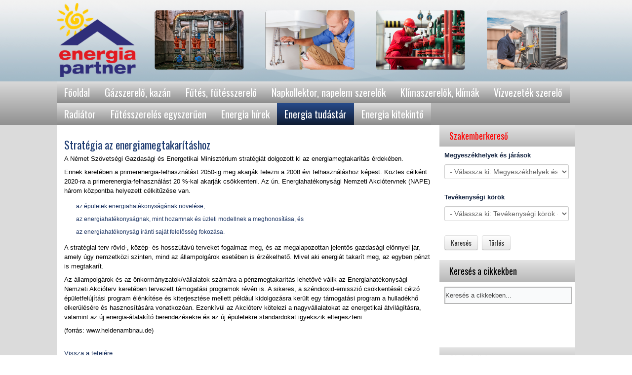

--- FILE ---
content_type: text/html; charset=utf-8
request_url: https://energiapartner.hu/energia/504-strategia-az-energiamegtakaritashoz
body_size: 13112
content:
<!DOCTYPE html>
<html prefix="og: http://ogp.me/ns#" dir="ltr" lang="hu-hu">
<head>
    <base href="https://energiapartner.hu/energia/504-strategia-az-energiamegtakaritashoz" />
	<meta http-equiv="content-type" content="text/html; charset=utf-8" />
	<meta name="keywords" content="fűtéskorszerűsítés, fűtésszerelés, napkollektor rendszer, szellőzés, kazáncsere, gázszerelés, hőszivattyús rendszerek, gázkészülék szerviz, épületgépészeti tervezés, napelem rendszer" />
	<meta name="robots" content="max-image-preview:large" />
	<meta name="author" content="Kliegl Edit" />
	<meta property="og:url" content="https://energiapartner.hu/energia/504-strategia-az-energiamegtakaritashoz" />
	<meta property="og:type" content="article" />
	<meta property="og:title" content="Stratégia az energiamegtakarításhoz" />
	<meta property="og:description" content="A Német Szövetségi Gazdasági és Energetikai Minisztérium stratégiát dolgozott ki az energiamegtakarítás érdekében. Ennek keretében a primerenergia-felhasználást 2050-ig meg akarják felezni a 2008 évi felhasználáshoz képest. Köztes célként 2020-ra a primerenergia-felhasználást 20 %-kal akarják csökke..." />
	<meta name="twitter:card" content="summary" />
	<meta name="twitter:title" content="Stratégia az energiamegtakarításhoz" />
	<meta name="twitter:description" content="A Német Szövetségi Gazdasági és Energetikai Minisztérium stratégiát dolgozott ki az energiamegtakarítás érdekében. Ennek keretében a primerenergia-felhasználást 2050-ig meg akarják felezni a 2008 évi..." />
	<meta name="description" content="A Német Szövetségi Gazdasági és Energetikai Minisztérium stratégiát dolgozott ki az energiamegtakarítás érdekében. Ennek keretében a primerenergia-fel..." />
	<meta name="generator" content="Joomla! - Open Source Content Management" />
	<title>Stratégia az energiamegtakarításhoz</title>
	<link href="https://energiapartner.hu/energia/504-strategia-az-energiamegtakaritashoz" rel="canonical" />
	<link href="/energia/504-strategia-az-energiamegtakaritashoz" rel="canonical" />
	<link href="/templates/energiapartner255/favicon.ico" rel="shortcut icon" type="image/vnd.microsoft.icon" />
	<link href="https://cdnjs.cloudflare.com/ajax/libs/magnific-popup.js/1.1.0/magnific-popup.min.css" rel="stylesheet" type="text/css" />
	<link href="https://cdnjs.cloudflare.com/ajax/libs/simple-line-icons/2.4.1/css/simple-line-icons.min.css" rel="stylesheet" type="text/css" />
	<link href="/components/com_k2/css/k2.css?v=2.11.20230505" rel="stylesheet" type="text/css" />
	<link href="/modules/mod_jak2filter/assets/css/style.css" rel="stylesheet" type="text/css" />
	<link href="/media/jui/css/chosen.css?b2e6ad8245e9e7a62e106a48c178c8a3" rel="stylesheet" type="text/css" />
	<link href="http://www.energiapartner.hu/modules/mod_je_social/css/style.css" rel="stylesheet" type="text/css" />
	<link href="/plugins/system/gdpr/assets/css/cookieconsent.min.css" rel="stylesheet" type="text/css" />
	<style type="text/css">

                        /* K2 - Magnific Popup Overrides */
                        .mfp-iframe-holder {padding:10px;}
                        .mfp-iframe-holder .mfp-content {max-width:100%;width:100%;height:100%;}
                        .mfp-iframe-scaler iframe {background:#fff;padding:10px;box-sizing:border-box;box-shadow:none;}
                    
#je_socialicons .jeSocial a{ width:24px; height:24px; margin:0; padding:0; text-indent:-9999px; display:block}
#je_socialicons .jeSocial span { display: inline-block; padding:5px; -webkit-border-radius:20px;-moz-border-radius:20px;border-radius:20px;}
#je_socialicons .jeSocial span:hover {box-shadow: 0 1px 4px rgba(0,0,0,.3); -webkit-box-shadow: 0 1px 4px rgba(0,0,0,.3); -moz-box-shadow: 0 1px 4px rgba(0,0,0,.3); -o-box-shadow: 0 1px 4px rgba(0,0,0,.3);}
div.cc-revoke, div.cc-window{font-size:16px}div.cc-settings-label{font-size:14px}div.cc-window.cc-banner{padding:1em 1.8em}div.cc-window.cc-floating{padding:2em 1.8em}
	</style>
	<script type="application/json" class="joomla-script-options new">{"csrf.token":"b8edda0499cc8eafbf35ce17a3762a02","system.paths":{"root":"","base":""}}</script>
	<script src="/media/jui/js/jquery.min.js?b2e6ad8245e9e7a62e106a48c178c8a3" type="text/javascript"></script>
	<script src="/media/jui/js/jquery-noconflict.js?b2e6ad8245e9e7a62e106a48c178c8a3" type="text/javascript"></script>
	<script src="/media/jui/js/jquery-migrate.min.js?b2e6ad8245e9e7a62e106a48c178c8a3" type="text/javascript"></script>
	<script src="https://cdnjs.cloudflare.com/ajax/libs/magnific-popup.js/1.1.0/jquery.magnific-popup.min.js" type="text/javascript"></script>
	<script src="/media/k2/assets/js/k2.frontend.js?v=2.11.20230505&sitepath=/" type="text/javascript"></script>
	<script src="/media/system/js/mootools-core.js?b2e6ad8245e9e7a62e106a48c178c8a3" type="text/javascript"></script>
	<script src="/media/system/js/core.js?b2e6ad8245e9e7a62e106a48c178c8a3" type="text/javascript"></script>
	<script src="/media/system/js/mootools-more.js?b2e6ad8245e9e7a62e106a48c178c8a3" type="text/javascript"></script>
	<script src="/modules/mod_jak2filter/assets/js/jak2filter.js?v=2" type="text/javascript"></script>
	<script src="/modules/mod_jak2filter/assets/jquery/jquery-sortable.js" type="text/javascript"></script>
	<script src="/media/system/js/multiselect.js?b2e6ad8245e9e7a62e106a48c178c8a3" type="text/javascript"></script>
	<script src="/media/jui/js/chosen.jquery.min.js?b2e6ad8245e9e7a62e106a48c178c8a3" type="text/javascript"></script>
	<script src="/plugins/system/gdpr/assets/js/cookieconsent.min.js" type="text/javascript" defer="defer"></script>
	<script src="/plugins/system/gdpr/assets/js/init.js" type="text/javascript" defer="defer"></script>
	<script type="application/x-k2-headers">
{"Last-Modified": "Tue, 17 Sep 2019 11:14:17 GMT", "ETag": "e596f8f969970434704e4e8421ae5af3"}
	</script>
	<script type="application/ld+json">

                {
                    "@context": "https://schema.org",
                    "@type": "Article",
                    "mainEntityOfPage": {
                        "@type": "WebPage",
                        "@id": "https://energiapartner.hu/energia/504-strategia-az-energiamegtakaritashoz"
                    },
                    "url": "https://energiapartner.hu/energia/504-strategia-az-energiamegtakaritashoz",
                    "headline": "Stratégia az energiamegtakarításhoz",
                    "datePublished": "2019-09-17 11:14:17",
                    "dateModified": "2019-09-17 11:14:17",
                    "author": {
                        "@type": "Person",
                        "name": "Kliegl Edit",
                        "url": "https://energiapartner.hu/energia/author/111-kliegledit"
                    },
                    "publisher": {
                        "@type": "Organization",
                        "name": "Energiapartner",
                        "url": "https://energiapartner.hu/",
                        "logo": {
                            "@type": "ImageObject",
                            "name": "Energiapartner",
                            "width": "",
                            "height": "",
                            "url": "https://energiapartner.hu/"
                        }
                    },
                    "articleSection": "https://energiapartner.hu/energia",
                    "keywords": "fűtéskorszerűsítés, fűtésszerelés, napkollektor rendszer, szellőzés, kazáncsere, gázszerelés, hőszivattyús rendszerek, gázkészülék szerviz, épületgépészeti tervezés, napelem rendszer",
                    "description": "A Német Szövetségi Gazdasági és Energetikai Minisztérium stratégiát dolgozott ki az energiamegtakarítás érdekében.",
                    "articleBody": "A Német Szövetségi Gazdasági és Energetikai Minisztérium stratégiát dolgozott ki az energiamegtakarítás érdekében. Ennek keretében a primerenergia-felhasználást 2050-ig meg akarják felezni a 2008 évi felhasználáshoz képest. Köztes célként 2020-ra a primerenergia-felhasználást 20 %-kal akarják csökkenteni. Az ún. Energiahatékonysági Nemzeti Akciótervnek (NAPE) három központba helyezett célkitűzése van. az épületek energiahatékonyságának növelése, az energiahatékonyságnak, mint hozamnak és üzleti modellnek a meghonosítása, és az energiahatékonyság iránti saját felelősség fokozása. A stratégiai terv rövid-, közép- és hosszútávú terveket fogalmaz meg, és az megalapozottan jelentős gazdasági előnnyel jár, amely úgy nemzetközi szinten, mind az állampolgárok esetében is érzékelhető. Mivel aki energiát takarít meg, az egyben pénzt is megtakarít. Az állampolgárok és az önkormányzatok/vállalatok számára a pénzmegtakarítás lehetővé válik az Energiahatékonysági Nemzeti Akcióterv keretében tervezett támogatási programok révén is. A sikeres, a széndioxid-emisszió csökkentését célzó épületfelújítási program élénkítése és kiterjesztése mellett például kidolgozásra került egy támogatási program a hulladékhő elkerülésére és hasznosítására vonatkozóan. Ezenkívül az Akcióterv kötelezi a nagyvállalatokat az energetikai átvilágításra, valamint az új energia-átalakító berendezésekre és az új épületekre standardokat igyekszik elterjeszteni. (forrás: www.heldenambnau.de)"
                }
                
	</script>
	<script type="text/javascript">

	if ($jak2depend == undefined || $jak2depend == "undefined")
		var $jak2depend = new Array();
	jQuery(document).ready(function() {
				Joomla.JMultiSelect('adminForm');
			});
	jQuery(function ($) {
		initChosen();
		$("body").on("subform-row-add", initChosen);

		function initChosen(event, container)
		{
			container = container || document;
			$(container).find("select").chosen({"disable_search_threshold":10,"search_contains":true,"allow_single_deselect":true,"placeholder_text_multiple":"\u00cdrjon be vagy v\u00e1lasszon ki n\u00e9h\u00e1ny be\u00e1ll\u00edt\u00e1st","placeholder_text_single":"Jel\u00f6lj\u00f6n be egy be\u00e1ll\u00edt\u00e1st","no_results_text":"Nincs egyez\u0151 eredm\u00e9ny"});
		}
	});
	jQuery(function($) {
			 $('.ja-k2filter-tip').each(function() {
				var title = $(this).attr('title');
				if (title) {
					var parts = title.split('::', 2);
					var mtelement = document.id(this);
					mtelement.store('tip:title', parts[0]);
					mtelement.store('tip:text', parts[1]);
				}
			});
			var JTooltips = new Tips($('.ja-k2filter-tip').get(), {"maxTitleChars": 50,"hideDelay": 1500,"className": "jak2-tooltip","fixed": true});
		});var gdprConfigurationOptions = { complianceType: 'opt-in',
																	  		  blockJoomlaSessionCookie: 1,
																		  	  blockExternalCookiesDomains: 0,
																			  allowedCookies: '',
																			  blockCookieDefine: 1,
																		  	  autoAcceptOnNextPage: 0,
																		  	  revokable: 1,
																		  	  lawByCountry: 0,
																		  	  dismissOnScroll: 0,
																		  	  dismissOnTimeout: 0,
																		  	  containerSelector: 'body',
																		  	  toolbarLayout: 'basic',
																		  	  toolbarTheme: 'block',
																		  	  revocableToolbarTheme: 'basic',
																		  	  toolbarPosition: 'bottom',
																			  revokePosition: 'revoke-top',
																			  toolbarPositionmentType: 1,
																			  popupBackground: '#000000',
																			  popupText: '#ffffff',
																			  popupLink: '#ffffff',
																			  buttonBackground: '#ffffff',
																			  buttonBorder: '#ffffff',
																			  buttonText: '#000000',
																			  highlightOpacity: '100',
																			  highlightBackground: '#333333',
																			  highlightBorder: '#ffffff',
																			  highlightText: '#ffffff',
																			  highlightDismissBackground: '#333333',
																		  	  highlightDismissBorder: '#ffffff',
																		 	  highlightDismissText: '#ffffff',
																			  hideRevokableButton: 0,
																			  headerText: 'Cookies used on the website!',
																			  messageText: '<span id=\"cookieconsent:desc\" class=\"cc-message\"><span class=\"cc-message-text\"><span style=\"font-size: 10pt;\">A weboldalon \"cookie-kat\" (sütiket) használunk, hogy biztonságos böngészés mellett a legjobb felhasználói élményt nyújthassuk látogatóinknak. A cookie beállítások igény esetén bármikor megváltoztathatók a böngésző beállításaiban.</span></span></span>',
																			  denyMessageEnabled: 0, 
																			  denyMessage: 'You have declined cookies, to ensure the best experience on this website please consent the cookie usage.',
																			  dismissText: 'Rendben!',
																			  allowText: 'Sütik engedélyezése',
																			  denyText: 'Nem fogadom el',
																			  cookiePolicyLinkText: 'Adatvédelem',
																			  cookiePolicyLink: 'http://www.energiapartner.hu/component/content/article/53-uncategorised/204-adatvedelem?Itemid=401',
																			  cookiePolicyRevocableTabText: 'Adatvédelem',
																			  privacyPolicyLinkText: 'Felhasználási feltételek',
																			  privacyPolicyLink: 'http://www.energiapartner.hu/component/content/article/53-uncategorised/205-felhasznalasi-feltetelek?Itemid=401',
																			  showLinks: 1,
																			  blankLinks: '_blank',
																			  autoOpenPrivacyPolicy: 0,
																			  openAlwaysDeclined: 1,
																			  cookieSettingsLabel: 'Cookie settings:',
															  				  cookieSettingsDesc: 'Choose which kind of cookies you want to disable by clicking on the checkboxes. Click on a category name for more informations about used cookies.',
																			  cookieCategory1Enable: 0,
																			  cookieCategory1Name: 'Necessary',
																			  cookieCategory1Locked: 0,
																			  cookieCategory2Enable: 0,
																			  cookieCategory2Name: 'Preferences',
																			  cookieCategory2Locked: 0,
																			  cookieCategory3Enable: 0,
																			  cookieCategory3Name: 'Statistics',
																			  cookieCategory3Locked: 0,
																			  cookieCategory4Enable: 0,
																			  cookieCategory4Name: 'Marketing',
																			  cookieCategory4Locked: 0,
																			  debugMode: 0
																		};var gdpr_ajax_livesite='https://energiapartner.hu/';var gdpr_enable_log_cookie_consent=1;
	</script>

    <link rel="stylesheet" href="/templates/system/css/system.css" />
    <link rel="stylesheet" href="/templates/system/css/general.css" />

    <!-- Created by Artisteer v4.0.0.58475 -->
    
    
    <meta name="viewport" content="initial-scale = 1.0, maximum-scale = 1.0, user-scalable = no, width = device-width">

    <!--[if lt IE 9]><script src="http://html5shiv.googlecode.com/svn/trunk/html5.js"></script><![endif]-->
    <link rel="stylesheet" href="/templates/energiapartner255/css/template.css" media="screen">
    <!--[if lte IE 7]><link rel="stylesheet" href="/templates/energiapartner255/css/template.ie7.css" media="screen" /><![endif]-->
    <link rel="stylesheet" href="/templates/energiapartner255/css/template.responsive.css" media="all">
<link rel="stylesheet" type="text/css" href="https://fonts.googleapis.com/css?family=Oswald&amp;subset=latin,latin-ext">

    <script>if ('undefined' != typeof jQuery) document._artxJQueryBackup = jQuery;</script>
    <script src="/templates/energiapartner255/jquery.js"></script>
    <script>jQuery.noConflict();</script>

    <script src="/templates/energiapartner255/script.js"></script>
    <script>if (document._artxJQueryBackup) jQuery = document._artxJQueryBackup;</script>
    <script src="/templates/energiapartner255/script.responsive.js"></script>
  <link rel="author" href="https://plus.google.com/115252081416270127996?rel=author" />
  <link rel="publisher" href="https://plus.google.com/115252081416270127996/" />
  

<meta name="google-site-verification" content="" />

<script type="text/javascript">
 var _gaq = _gaq || [];
 _gaq.push(['_setAccount', 'UA-80699237-1']);
 _gaq.push(['_gat._anonymizeIp']);
_gaq.push(['_trackPageview']);
					
 (function() {
  var ga = document.createElement('script'); ga.type = 'text/javascript'; ga.async = true;
  ga.src = ('https:' == document.location.protocol ? 'https://ssl' : 'http://www') + '.google-analytics.com/ga.js';
  var s = document.getElementsByTagName('script')[0]; s.parentNode.insertBefore(ga, s);
 })();
</script>

</head>
<body>

<div id="art-main">
<header class="art-header clearfix">

    <div class="art-shapes">
<h2 class="art-slogan" data-left="42.44%"></h2>

<div class="art-object405849499" data-left="0%"></div>

            </div>

                        
                    
</header>
<nav class="art-nav clearfix">
    <div class="art-nav-inner">
    
<ul class="art-hmenu"><li class="item-401"><a href="/">Főoldal</a></li><li class="item-402"><a href="/gazszerelo-kazan-2">Gázszerelő, kazán</a></li><li class="item-355"><a href="/futes-futesszerelo">Fűtés, fűtésszerelő</a></li><li class="item-356"><a href="/napkollektor-napelem-szerelok">Napkollektor, napelem szerelők</a></li><li class="item-357"><a href="/klimaszerelok-klimak">Klímaszerelők, klímák</a></li><li class="item-358"><a href="/vizvezetek-szerelo">Vízvezeték szerelő</a></li><li class="item-359"><a href="/radiator">Radiátor</a></li><li class="item-345"><a href="/futesszerelesrol-egyszeruen">Fűtésszerelés egyszerűen</a></li><li class="item-353"><a href="/energia-hirek2">Energia hírek</a></li><li class="item-347 current active"><a class=" active" href="/energia">Energia tudástár</a></li><li class="item-500"><a href="/energia-kitekinto">Energia kitekintő</a></li></ul> 
        </div>
    </nav>
<div class="art-sheet clearfix">
            
<div class="art-layout-wrapper clearfix">
                <div class="art-content-layout">
                    <div class="art-content-layout-row">
                                                <div class="art-layout-cell art-content clearfix">
<article class="art-post art-messages"><div class="art-postcontent clearfix"><div id="system-message-container">
	</div>
</div></article><article class="art-post"><div class="art-postcontent clearfix"><!-- Start K2 Item Layout -->
<span id="startOfPageId504"></span>

<div id="k2Container" class="itemView">
    <!-- Plugins: BeforeDisplay -->
    
    <!-- K2 Plugins: K2BeforeDisplay -->
    
    <div class="itemHeader">
        
                <!-- Item title -->
        <h2 class="itemTitle">
            
            Stratégia az energiamegtakarításhoz
                    </h2>
        
            </div>

    <!-- Plugins: AfterDisplayTitle -->
    
    <!-- K2 Plugins: K2AfterDisplayTitle -->
    
    
    
    <div class="itemBody">
        <!-- Plugins: BeforeDisplayContent -->
        
        <!-- K2 Plugins: K2BeforeDisplayContent -->
        
        
        
                <!-- Item introtext -->
        <div class="itemIntroText">
            <p>A Német Szövetségi Gazdasági és Energetikai Minisztérium stratégiát dolgozott ki az energiamegtakarítás érdekében.</p>
        </div>
        
                <!-- Item fulltext -->
        <div class="itemFullText">
            
<p>Ennek keretében a primerenergia-felhasználást 2050-ig meg akarják felezni a 2008 évi felhasználáshoz képest. Köztes célként 2020-ra a primerenergia-felhasználást 20 %-kal akarják csökkenteni. Az ún. Energiahatékonysági Nemzeti Akciótervnek (NAPE) három központba helyezett célkitűzése van.</p>
<ul>
<li>az épületek energiahatékonyságának növelése,</li>
<li>az energiahatékonyságnak, mint hozamnak és üzleti modellnek a meghonosítása, és</li>
<li>az energiahatékonyság iránti saját felelősség fokozása.</li>
</ul>
<p>A stratégiai terv rövid-, közép- és hosszútávú terveket fogalmaz meg, és az megalapozottan jelentős gazdasági előnnyel jár, amely úgy nemzetközi szinten, mind az állampolgárok esetében is érzékelhető. Mivel aki energiát takarít meg, az egyben pénzt is megtakarít.</p>
<p>Az állampolgárok és az önkormányzatok/vállalatok számára a pénzmegtakarítás lehetővé válik az Energiahatékonysági Nemzeti Akcióterv keretében tervezett támogatási programok révén is. A sikeres, a széndioxid-emisszió csökkentését célzó épületfelújítási program élénkítése és kiterjesztése mellett például kidolgozásra került egy támogatási program a hulladékhő elkerülésére és hasznosítására vonatkozóan. Ezenkívül az Akcióterv kötelezi a nagyvállalatokat az energetikai átvilágításra, valamint az új energia-átalakító berendezésekre és az új épületekre standardokat igyekszik elterjeszteni.&nbsp;</p>
<p>(forrás: www.heldenambnau.de)</p>        </div>
        
        
        <div class="clr"></div>

        
        
        <!-- Plugins: AfterDisplayContent -->
        
        <!-- K2 Plugins: K2AfterDisplayContent -->
        
        <div class="clr"></div>
    </div>

        <!-- Social sharing -->
    <div class="itemSocialSharing">
        
                <!-- Facebook Button -->
        <div class="itemFacebookButton">
            <div id="fb-root"></div>
            <script async defer crossorigin="anonymous" src="https://connect.facebook.net/hu_HU/sdk.js#xfbml=1&version=v3.3"></script>
            <div class="fb-like" data-href="https://energiapartner.hu/energia/504-strategia-az-energiamegtakaritashoz" data-width="160" data-layout="button_count" data-action="like" data-size="small" data-show-faces="false" data-share="true"></div>
        </div>
        
        
        <div class="clr"></div>
    </div>
    
        <div class="itemLinks">
        
        
        
        <div class="clr"></div>
    </div>
    
    
        
        
    <div class="clr"></div>

    
    
        
    <!-- Plugins: AfterDisplay -->
    
    <!-- K2 Plugins: K2AfterDisplay -->
    
    
    
        <div class="itemBackToTop">
        <a class="k2Anchor" href="/energia/504-strategia-az-energiamegtakaritashoz#startOfPageId504">
            Vissza a tetejére        </a>
    </div>
    
    <div class="clr"></div>
</div>
<!-- End K2 Item Layout -->

<!-- JoomlaWorks "K2" (v2.11.20230505) | Learn more about K2 at https://getk2.org --></div></article>


                        </div>
                        <div class="art-layout-cell art-sidebar2 clearfix">
<div class="art-block clearfix red-header"><div class="art-blockheader"><h1 class="t">Szakemberkereső</h1></div><div class="art-blockcontent"><form id="jak2filter-form-117" name="jak2filter-form-117" method="POST" action="/component/jak2filter/?Itemid=401">
	<div class="subclass">
		<div class="jak2-error onewarning" style="display:none;">Please select 1 field to search</div>
	</div>
    <input type="hidden" name="task" value="search"/>
    <input type="hidden" name="issearch" value="1"/>
    <input type="hidden" name="swr" value="0"/>
                    <input type="hidden" id="ordering" name="ordering" value="alpha"/>
                <input type="hidden" name="category_id" value="1" />    
    <ul id="jak2filter117" class="ja-k2filter vertical-layout">
        
        
        
        
        
        
                                                	<li style=" clear:both;" >
		<div class="subclass">
			
	<label class="group-label">Megyeszékhelyek és járások</label><select id="xf_8" name="xf_8" class="exfield exgroup1">
	<option value="0">- V&aacute;lassza ki: Megyesz&eacute;khelyek &eacute;s j&aacute;r&aacute;sok -</option>
	<option value="1">Abony</option>
	<option value="65">Ajkai j&aacute;r&aacute;s</option>
	<option value="66">Asz&oacute;di j&aacute;r&aacute;s</option>
	<option value="67">Bajai j&aacute;r&aacute;s</option>
	<option value="75">Baktal&oacute;r&aacute;nth&aacute;zai j&aacute;r&aacute;s</option>
	<option value="2">Balassagyarmat, Balassagyarmati j&aacute;r&aacute;s</option>
	<option value="68">Balatonalm&aacute;di j&aacute;r&aacute;s</option>
	<option value="3">Balatonf&ouml;ldv&aacute;r</option>
	<option value="69">Balatonf&uuml;redi j&aacute;r&aacute;s</option>
	<option value="70">Balmaz&uacute;jv&aacute;rosi j&aacute;r&aacute;s</option>
	<option value="4">Barcs</option>
	<option value="73">Beretty&oacute;&uacute;jfalui j&aacute;r&aacute;s</option>
	<option value="74">Bicskei j&aacute;r&aacute;s</option>
	<option value="7">Bonyh&aacute;d, Bonyh&aacute;di j&aacute;r&aacute;s</option>
	<option value="9">Budapest </option>
	<option value="8">Buda&ouml;rs</option>
	<option value="71">B&aacute;tonyterenyei j&aacute;r&aacute;s</option>
	<option value="5">B&eacute;k&eacute;s, B&eacute;k&eacute;si j&aacute;r&aacute;s</option>
	<option value="6">B&eacute;k&eacute;scsaba</option>
	<option value="72">B&eacute;lap&aacute;tfalvai j&aacute;r&aacute;s</option>
	<option value="10">Cegl&eacute;d, Cegl&eacute;di j&aacute;r&aacute;s</option>
	<option value="76">Celld&ouml;m&ouml;lki j&aacute;r&aacute;s</option>
	<option value="78">Cig&aacute;ndi j&aacute;r&aacute;s</option>
	<option value="77">Csengeri j&aacute;r&aacute;s</option>
	<option value="79">Csornai j&aacute;r&aacute;s</option>
	<option value="80">Csurg&oacute;i j&aacute;r&aacute;s</option>
	<option value="81">Dabas&ndash;Gy&aacute;li j&aacute;r&aacute;s</option>
	<option value="11">Debrecen, Debreceni j&aacute;r&aacute;s</option>
	<option value="82">Derecskei j&aacute;r&aacute;s</option>
	<option value="83">Devecseri j&aacute;r&aacute;s</option>
	<option value="12">Domb&oacute;v&aacute;r, Domb&oacute;v&aacute;ri j&aacute;r&aacute;s</option>
	<option value="13">Dunakeszi, Dunakeszi j&aacute;r&aacute;s</option>
	<option value="84">Duna&uacute;jv&aacute;rosi j&aacute;r&aacute;s</option>
	<option value="85">Edel&eacute;nyi j&aacute;r&aacute;s</option>
	<option value="14">Eger, Egri j&aacute;r&aacute;s</option>
	<option value="87">Encsi j&aacute;r&aacute;s</option>
	<option value="86">Enyingi j&aacute;r&aacute;s</option>
	<option value="88">Esztergomi j&aacute;r&aacute;s</option>
	<option value="89">Feh&eacute;rgyarmati j&aacute;r&aacute;s</option>
	<option value="16">Fony&oacute;d, Fony&oacute;di j&aacute;r&aacute;s</option>
	<option value="17">F&oacute;t</option>
	<option value="90">F&uuml;zesabonyi j&aacute;r&aacute;s</option>
	<option value="19">Gyomaendrőd</option>
	<option value="21">Gyula, Gyulai j&aacute;r&aacute;s</option>
	<option value="93">Gy&ouml;ngy&ouml;si j&aacute;r&aacute;s</option>
	<option value="20">Győr, Győri j&aacute;r&aacute;s</option>
	<option value="91">G&aacute;rdonyi j&aacute;r&aacute;s</option>
	<option value="18">G&ouml;d&ouml;llő, G&ouml;d&ouml;llői j&aacute;r&aacute;s</option>
	<option value="92">G&ouml;nci j&aacute;r&aacute;s</option>
	<option value="94">Hajd&uacute;b&ouml;sz&ouml;rm&eacute;nyi j&aacute;r&aacute;s</option>
	<option value="95">Hajd&uacute;hadh&aacute;zi j&aacute;r&aacute;s</option>
	<option value="96">Hajd&uacute;n&aacute;n&aacute;si j&aacute;r&aacute;s</option>
	<option value="97">Hajd&uacute;szoboszl&oacute;i j&aacute;r&aacute;s</option>
	<option value="22">Hatvan, Hatvani j&aacute;r&aacute;s</option>
	<option value="98">Hevesi j&aacute;r&aacute;s</option>
	<option value="99">H&oacute;dmezőv&aacute;s&aacute;rhelyi j&aacute;r&aacute;s</option>
	<option value="100">Ibr&aacute;nyi j&aacute;r&aacute;s</option>
	<option value="23">J&aacute;szber&eacute;ny, J&aacute;szber&eacute;nyi j&aacute;r&aacute;s</option>
	<option value="101">Kalocsai j&aacute;r&aacute;s</option>
	<option value="24">Kaposv&aacute;r, Kaposv&aacute;ri j&aacute;r&aacute;s</option>
	<option value="102">Kapuv&aacute;ri j&aacute;r&aacute;s</option>
	<option value="103">Karcagi j&aacute;r&aacute;s</option>
	<option value="25">Kazincbarcika, Kazincbarcikai j&aacute;r&aacute;s</option>
	<option value="26">Kecskem&eacute;t, Kecskem&eacute;ti j&aacute;r&aacute;s</option>
	<option value="104">Keszthelyi j&aacute;r&aacute;s</option>
	<option value="106">Kisb&eacute;ri j&aacute;r&aacute;s</option>
	<option value="27">Kiskunf&eacute;legyh&aacute;za, Kiskunf&eacute;legyh&aacute;zai j&aacute;r&aacute;s</option>
	<option value="108">Kiskunhalasi j&aacute;r&aacute;s</option>
	<option value="109">Kiskunmajsai j&aacute;r&aacute;s</option>
	<option value="107">Kiskőr&ouml;si j&aacute;r&aacute;s</option>
	<option value="105">Kisv&aacute;rdai j&aacute;r&aacute;s</option>
	<option value="28">Koml&oacute;, Koml&oacute;i j&aacute;r&aacute;s</option>
	<option value="110">Kom&aacute;romi j&aacute;r&aacute;s</option>
	<option value="29">Kunszentm&aacute;rton</option>
	<option value="111">K&ouml;rmendi j&aacute;r&aacute;s</option>
	<option value="112">Kőszegi j&aacute;r&aacute;s</option>
	<option value="30">Lajosmizse</option>
	<option value="113">Lenti j&aacute;r&aacute;s</option>
	<option value="114">Letenyei j&aacute;r&aacute;s</option>
	<option value="115">Mak&oacute;i j&aacute;r&aacute;s</option>
	<option value="116">Marcali j&aacute;r&aacute;s</option>
	<option value="118">Mezőcs&aacute;ti j&aacute;r&aacute;s</option>
	<option value="119">Mezőkov&aacute;csh&aacute;zai j&aacute;r&aacute;s</option>
	<option value="31">Mezők&ouml;vesd, Mezők&ouml;vesdi j&aacute;r&aacute;s</option>
	<option value="120">Mezőt&uacute;ri j&aacute;r&aacute;s</option>
	<option value="32">Miskolc, Miskolci j&aacute;r&aacute;s</option>
	<option value="33">Mogyor&oacute;d</option>
	<option value="34">Moh&aacute;cs, Moh&aacute;csi j&aacute;r&aacute;s </option>
	<option value="121">Monori j&aacute;r&aacute;s</option>
	<option value="122">Mosonmagyar&oacute;v&aacute;ri j&aacute;r&aacute;s</option>
	<option value="117">M&aacute;t&eacute;szalkai j&aacute;r&aacute;s</option>
	<option value="123">M&oacute;rahalmi j&aacute;r&aacute;s</option>
	<option value="124">Nagyat&aacute;di j&aacute;r&aacute;s</option>
	<option value="35">Nagykanizsa, Nagykanizsai j&aacute;r&aacute;s</option>
	<option value="125">Nagyk&aacute;ll&oacute;i j&aacute;r&aacute;s</option>
	<option value="126">Nagyk&aacute;tai j&aacute;r&aacute;s</option>
	<option value="127">Ny&iacute;radonyi j&aacute;r&aacute;s</option>
	<option value="128">Ny&iacute;rb&aacute;tori j&aacute;r&aacute;s</option>
	<option value="129">Ny&iacute;regyh&aacute;za</option>
	<option value="130">Ny&iacute;regyh&aacute;zi j&aacute;r&aacute;s</option>
	<option value="36">Orosh&aacute;za</option>
	<option value="132">Oroszl&aacute;nyi j&aacute;r&aacute;s</option>
	<option value="38">Paks, Paksi j&aacute;r&aacute;s</option>
	<option value="133">Pannonhalmai j&aacute;r&aacute;s</option>
	<option value="137">Pilisv&ouml;r&ouml;sv&aacute;ri j&aacute;r&aacute;s</option>
	<option value="135">P&aacute;pa j&aacute;r&aacute;s</option>
	<option value="134">P&aacute;szt&oacute;i j&aacute;r&aacute;s</option>
	<option value="39">P&eacute;cs, P&eacute;csi j&aacute;r&aacute;s</option>
	<option value="40">P&eacute;csv&aacute;rad, P&eacute;csv&aacute;radi j&aacute;r&aacute;s</option>
	<option value="136">P&eacute;terv&aacute;s&aacute;rai j&aacute;r&aacute;s</option>
	<option value="138">P&uuml;sp&ouml;klad&aacute;nyi j&aacute;r&aacute;s</option>
	<option value="139">R&aacute;ckevei j&aacute;r&aacute;s</option>
	<option value="140">R&eacute;ts&aacute;gi j&aacute;r&aacute;s</option>
	<option value="41">Salg&oacute;tarj&aacute;n, Salg&oacute;tarj&aacute;ni j&aacute;r&aacute;s</option>
	<option value="42">Sarkad, Sarkadi j&aacute;r&aacute;s</option>
	<option value="43">Sellye, Sellyei j&aacute;r&aacute;s</option>
	<option value="44">Sikl&oacute;s, Sikl&oacute;si j&aacute;r&aacute;s</option>
	<option value="45">Si&oacute;fok, Si&oacute;foki j&aacute;r&aacute;s</option>
	<option value="46">Szarvas</option>
	<option value="47">Szeged, Szegedi j&aacute;r&aacute;s</option>
	<option value="148">Szeghalmi j&aacute;r&aacute;s</option>
	<option value="149">Szeghalmi j&aacute;r&aacute;s</option>
	<option value="49">Szeksz&aacute;rd, Szeksz&aacute;rdi j&aacute;r&aacute;s</option>
	<option value="50">Szentendre</option>
	<option value="147">Szentesi j&aacute;r&aacute;s</option>
	<option value="145">Szentgotth&aacute;rdi j&aacute;r&aacute;s</option>
	<option value="51">Szentlőrinc</option>
	<option value="52">Szigetszentmikl&oacute;s, Szigetszentmikl&oacute;si j&aacute;r&aacute;s</option>
	<option value="53">Szigetv&aacute;r, Szigetv&aacute;ri j&aacute;r&aacute;s</option>
	<option value="151">Sziksz&oacute;i j&aacute;r&aacute;s</option>
	<option value="150">Szobi j&aacute;r&aacute;s</option>
	<option value="54">Szolnok, Szolnoki j&aacute;r&aacute;s</option>
	<option value="55">Szombathely, Szombathelyi j&aacute;r&aacute;s</option>
	<option value="146">Sz&eacute;cs&eacute;nyi j&aacute;r&aacute;s</option>
	<option value="48">Sz&eacute;kesfeh&eacute;rv&aacute;r, Sz&eacute;kesfeh&eacute;rv&aacute;ri j&aacute;r&aacute;s</option>
	<option value="143">S&aacute;rbog&aacute;rdi j&aacute;r&aacute;s</option>
	<option value="141">S&aacute;rospataki j&aacute;r&aacute;s</option>
	<option value="144">S&aacute;rv&aacute;ri j&aacute;r&aacute;s</option>
	<option value="142">S&aacute;toralja&uacute;jhelyi j&aacute;r&aacute;s</option>
	<option value="152">S&uuml;megi j&aacute;r&aacute;s</option>
	<option value="56">Tab, Tabi j&aacute;r&aacute;s</option>
	<option value="57">Tam&aacute;si, Tam&aacute;si j&aacute;r&aacute;s</option>
	<option value="153">Tapolcai j&aacute;r&aacute;s</option>
	<option value="58">Tatab&aacute;nya, Tatab&aacute;nyai j&aacute;r&aacute;s</option>
	<option value="154">Tatai j&aacute;r&aacute;s</option>
	<option value="156">Tiszaf&ouml;ldv&aacute;ri j&aacute;r&aacute;s</option>
	<option value="157">Tiszaf&uuml;redi j&aacute;r&aacute;s</option>
	<option value="59">Tiszak&eacute;cske, Tiszak&eacute;cskei j&aacute;r&aacute;s</option>
	<option value="159">Tiszavasv&aacute;ri j&aacute;r&aacute;s</option>
	<option value="158">Tisza&uacute;jv&aacute;rosi j&aacute;r&aacute;s</option>
	<option value="60">Tolna, Tolnai j&aacute;r&aacute;s</option>
	<option value="155">T&eacute;ti j&aacute;r&aacute;s</option>
	<option value="61">T&ouml;r&ouml;kszentmikl&oacute;s, T&ouml;r&ouml;kszentmikl&oacute;si j&aacute;r&aacute;s</option>
	<option value="63">Veszpr&eacute;m, Veszpr&eacute;mi j&aacute;r&aacute;s</option>
	<option value="62">V&aacute;c, V&aacute;ci j&aacute;r&aacute;s</option>
	<option value="160">V&aacute;rpalotai j&aacute;r&aacute;s</option>
	<option value="161">V&aacute;s&aacute;rosnam&eacute;nyi j&aacute;r&aacute;s</option>
	<option value="64">Zalaegerszeg, Zalaegerszegi j&aacute;r&aacute;s</option>
	<option value="162">Zalaszentgr&oacute;ti j&aacute;r&aacute;s</option>
	<option value="164">Zirc j&aacute;r&aacute;s</option>
	<option value="163">Z&aacute;honyi j&aacute;r&aacute;s</option>
	<option value="15">&Eacute;rd</option>
	<option value="37">&Oacute;zd, &Oacute;zdi j&aacute;r&aacute;s</option>
</select>
		</div>
	</li>
		<li style=" clear:both;" >
		<div class="subclass">
			
	<label class="group-label">Tevékenységi körök</label><select id="xf_9" name="xf_9" class="exfield exgroup1">
	<option value="0">- V&aacute;lassza ki: Tev&eacute;kenys&eacute;gi k&ouml;r&ouml;k -</option>
	<option value="1">biomassza kaz&aacute;n rendszerek</option>
	<option value="2">csatornaszerel&eacute;s</option>
	<option value="19">energetikai tan&aacute;csad&aacute;s</option>
	<option value="24">energiaaudit</option>
	<option value="26">felelős műszaki vezető</option>
	<option value="5">fűt&eacute;sszerel&eacute;s</option>
	<option value="6">g&aacute;z műszaki biztons&aacute;gi fel&uuml;lvizsg&aacute;lat</option>
	<option value="7">g&aacute;zk&eacute;sz&uuml;l&eacute;k jav&iacute;t&aacute;s</option>
	<option value="8">g&aacute;zk&eacute;sz&uuml;l&eacute;k szerviz</option>
	<option value="21">g&aacute;zrendszer tervez&eacute;se</option>
	<option value="9">g&aacute;zszerel&eacute;s</option>
	<option value="22">hőszivatty&uacute; szerviz</option>
	<option value="10">hőszivatty&uacute;s rendszerek</option>
	<option value="11">kaz&aacute;n &eacute;s g&aacute;zk&eacute;sz&uuml;l&eacute;k cser&eacute;je</option>
	<option value="12">kl&iacute;ma szerviz</option>
	<option value="13">kl&iacute;maszerel&eacute;s</option>
	<option value="20">komplett &eacute;p&uuml;letg&eacute;p&eacute;szeti kivitelez&eacute;s</option>
	<option value="27">műszaki ellenőr</option>
	<option value="14">napelem rendszer</option>
	<option value="15">napkollektor rendszer</option>
	<option value="16">szellőz&eacute;s, l&eacute;gtechnika</option>
	<option value="23">uszadatechnikai kivitelez&eacute;s</option>
	<option value="18">v&iacute;zkezel&eacute;s, v&iacute;ztiszt&iacute;t&aacute;s</option>
	<option value="17">v&iacute;zszerel&eacute;s</option>
	<option value="25">&eacute;p&uuml;letautomatika</option>
	<option value="3">&eacute;p&uuml;letenergetikai tan&uacute;s&iacute;tv&aacute;ny</option>
	<option value="28">&eacute;p&uuml;letg&eacute;p&eacute;szeti szakkeresked&eacute;s</option>
	<option value="4">&eacute;p&uuml;letg&eacute;p&eacute;szeti tervez&eacute;s</option>
</select>
		</div>
	</li>
	                    

                
        
                <li style=" clear:both;" class="last-item">
        	<div class="subclass">
									<input class="btn" type="button" onclick="$('jak2filter-form-117').fireEvent('submit');" name="btnSubmit" value="Keresés"/>
													<input class="btn" type="button" name="btnReset" value="Törlés" onclick="jaK2Reset('117', 'jak2filter-form-117', true);"/>
											</div>
        </li>
            </ul>
    </form>

<script type="text/javascript">
    /*<![CDATA[*/

	var $required_fields117 = 0;
	var $required_warning = "Required Field";
	var $subclass = "subclass";

    //validate date function
    function isDate(txtDate) {
        var reg = /^(\d{4})([\/-])(\d{1,2})\2(\d{1,2})$/;
        return reg.test(txtDate);
    }

    //validate startdate and enddate before submit form
    function validateDateRange(obj) {
        if (obj.id == 'sdate_117' || obj.id == 'edate_117') {
            var sDate = $('jak2filter117').getElement('#sdate_117').get('value');
            var eDate = $('jak2filter117').getElement('#edate_117').get('value');
            if (sDate != '' && eDate != '') {
                if (isDate(sDate) && isDate(eDate)) {
                    obj.removeClass('date-error');
                    $('jak2filter-form-117').fireEvent('submit');
                }
                else {
                    obj.addClass('date-error');
                }
            }
        }
        else {
            $('jak2filter-form-117').fireEvent('submit');
        }
    }
    
    // calculate clear both horizontal layout.
    function horizon_calculate117() {
		var $ja_column = 1;
		var $ja_columnw = '';
				
    	jQuery('#jak2filter117 > li').each(function($j){
    		$style='';
    		$clear='';
    		$ja_column=parseInt($ja_column);
    		sum = $j % $ja_column;
    		if ($ja_column > 0 && sum == 0) {
    			$clear = "clear:both;";
    		}
    		if ($ja_column || $clear!="") {
				$style = $ja_columnw + $clear;
			}
			if (!jQuery(this).hasClass('last-item'))jQuery(this).attr('style', $style);
    	});
    }

    // multi ordering and sortable order.
    jQuery(window).load(function () {
        if (jQuery('.fsname').length) {
            jQuery('.fsname').each(function () {
                jQuery(this).text(jQuery('#jak2filter117').find('option[value=' + jQuery(this).text() + ']').text());
            });
        }

        jQuery("#jak2filter117").sortable({
            itemSelector: "li.fssorts",
            onDrop: function ($item, container, _super, event) {
                $item.sortable('enable');
                _super($item, container);
                                           }
        });

        jQuery('#jak2filter117 #ordering').change(function () {
            if (!jQuery('#jak2filter117').find('li[data-of=' + jQuery(this).val() + ']').length) {
            	strout = '';
            	
            	if (jQuery.inArray(jQuery(this).val(), ['zelevance', 'best', 'modified', 'publishUp', 'zdate', 'featured']) === -1) {
            		strout = '<div class="group-controls">'+
					    '<div class="controls">'+
							'<input  type="radio" checked="" name="orders[' + jQuery(this).val() + ']" value="' + jQuery(this).val() + '" /><p class="ascending">Increase</p>'+
					    '</div>';
					if (jQuery.inArray(jQuery(this).val(), ['adate']) === -1)
						strout += '<div class="controls">'+
							'<input  type="radio" name="orders[' + jQuery(this).val() + ']" value="r' + jQuery(this).val() + '" /><p class="decrease">Decrease</p>'+
						'</div>';
                    strout += '</div>';
            	} else {
            		strout = '<div class="group-controls"><div class="controls"><input  type="radio" checked="checked" name="orders[' + jQuery(this).val() + ']" value="r' + jQuery(this).val() + '" /><p class="decrease">Decrease</p></div></div>';
            	}
                jQuery(this).parents('li').after('<li class="fssorts" style="" data-of="' + jQuery(this).val() + '"> ' +
                    '<div class="subclass">'+
                    	'<div class="title"><h6>' + jQuery(this).find('option:selected').html() + '</h6></div>' +
                    	strout+ 
                    	'<div class="controls"><button class="delete" onclick="jQuery(this).parents(\'li\').remove();">Delete</button></div>'+
					'</div>'+
				'</li>');
            }
                                });

        function resetChildren($current, $next) {
        	if ($next) {
        		$data = $jak2depend[parseInt($next.data('exfield'))][$current.val()];
        		if ($data != undefined && $data != 'undefined') {
					$next.html('');
					$next.append('<option value="">'+$next.data('extitle')+'</option>');
					for (i=0;i<$data.length;i++) {
						$next.append('<option value="'+$data[i][0]+'">'+$data[i][1]+'</option>');
					}
					$next.chosen("destroy").chosen();
				} else {
					$next.html('');
					$next.append('<option value="">'+$next.data('extitle')+'</option>');
					$next.chosen("destroy").chosen();
				}
        		$_next = '#K2ExtraField_'+$next.data('exfield')+'_'+(parseInt($next.data('dependlv'))+1);
        		if (jQuery($_next).length) resetChildren($next, jQuery($_next));
        	}
        }

        jQuery('#jak2filter117 .jak2depend').unbind().off().change(function() {
	        $next = '#K2ExtraField_'+jQuery(this).data('exfield')+'_'+(parseInt(jQuery(this).data('dependlv'))+1);
        	if (jQuery($next).length) resetChildren(jQuery(this), jQuery($next));

        	jQuery('#xf_'+parseInt(jQuery(this).data('exfield'))+'_array').val('');
        	jQuery('#jak2filter117 .jak2depend').each(function(){
        		$ar = jQuery('#xf_'+parseInt(jQuery(this).data('exfield'))+'_array').val();
        		if (jQuery(this).val() != '')
	        		$ar += jQuery(this).val()+',';
        		jQuery('#xf_'+parseInt(jQuery(this).data('exfield'))+'_array').val($ar);
        	});

        	jQuery('#xf_'+parseInt(jQuery(this).data('exfield'))+'_txt').val(jQuery(this).val());
        	if (jQuery(this).val() == '') { // get the prev value if choose no value at current.
				$prev = '#K2ExtraField_'+jQuery(this).data('exfield')+'_'+(parseInt(jQuery(this).data('dependlv'))-1);
 				if (jQuery($prev).length) {
					jQuery('#xf_'+parseInt(jQuery(this).data('exfield'))+'_txt').val(jQuery($prev).val());
				}
			}
        	if (jQuery(this).data('autofield') == 'all') $('jak2filter-form-117').fireEvent('submit'); // always submit form if all defined.
        						});
				jQuery('#btnSubmit117').on('click', function(){
			jQuery(this).preventDefault();
			return false;
		});
		setTimeout(function(){
			if (jQuery('#ja-extra-field-accordion-117').find('.ui-accordion-disabled.ui-state-disabled').length)
				jQuery('#ja-extra-field-accordion-117').find('.ui-accordion-disabled.ui-state-disabled').each(function(){
					if (jQuery(this).next().find('.chzn-container.chzn-container-single').length)
						jQuery(this).next().find('.chzn-container.chzn-container-single').attr('style', 'width:auto;');
				});
		}, 1000);
		if ( jQuery.browser.msie ) {
			jQuery('#searchword117').keypress(function(event){
				var keycode = (event.keyCode ? event.keyCode : event.which);
				if(keycode == '13'){
					$('jak2filter-form-117').submit();
				}
			});
		}
	});

    window.addEvent('load', function () {
        if ($('jak2filter117').getElement('#category_id')) {
            jak2DisplayExtraFields(117, $('jak2filter117').getElement('#category_id'), 0);
        }

        
                $('jak2filter-form-117').addEvent('submit', function () {  // mootools
        	$check = checkrequired($required_fields117, "jak2filter-form-117");
        	if ($check == true) {
				$('jak2filter-form-117').submit();
        	} else {
        		jQuery("html, body").scrollTop(jQuery('#jak2filter-form-117').find('.jak2-error').first().offset().top-jQuery('#jak2filter-form-117').find('.jak2-error').first().parents('.subclass').height());
        		return false;
        	}
        });
            });
    /*]]>*/
</script></div></div><div class="art-block clearfix"><div class="art-blockheader"><h3 class="t">Keresés a cikkekben</h3></div><div class="art-blockcontent"><div id="k2ModuleBox89" class="k2SearchBlock">
    <form action="/futeskorszerusito-cegek/search" method="get" autocomplete="off" class="k2SearchBlockForm">
        <input type="text" value="Keresés a cikkekben..." name="searchword" class="inputbox" onblur="if(this.value=='') this.value='Keresés a cikkekben...';" onfocus="if(this.value=='Keresés a cikkekben...') this.value='';" />

        
                <input type="hidden" name="categories" value="3,8" />
        
        
        
            </form>

    </div></div></div><div class="art-block clearfix"><div class="art-blockcontent"><div class="custom"  >
	<div>&nbsp;</div></div></div></div><div class="art-block clearfix"><div class="art-blockcontent"><div class="custom"  >
	<div>&nbsp;</div></div></div></div><div class="art-block clearfix"><div class="art-blockheader"><h3 class="t">Címkefelhő</h3></div><div class="art-blockcontent"><div id="k2ModuleBox94" class="k2TagCloudBlock">
            <a href="/futeskorszerusito-cegek/tag/biomassza" style="font-size:75%" title="1 Elem megjelölve biomassza">
        biomassza    </a>
                <a href="/futeskorszerusito-cegek/tag/biomassza kazán" style="font-size:75%" title="1 Elem megjelölve biomassza kazán">
        biomassza kazán    </a>
                <a href="/futeskorszerusito-cegek/tag/fűtési rendszer" style="font-size:75%" title="1 Elem megjelölve fűtési rendszer">
        fűtési rendszer    </a>
                <a href="/futeskorszerusito-cegek/tag/fűtéskorszerűsítés" style="font-size:175%" title="2 Elem megjelölve fűtéskorszerűsítés">
        fűtéskorszerűsítés    </a>
                <a href="/futeskorszerusito-cegek/tag/fűtéskorszerűsítési támogatás" style="font-size:175%" title="2 Elem megjelölve fűtéskorszerűsítési támogatás">
        fűtéskorszerűsítési támogatás    </a>
                <a href="/futeskorszerusito-cegek/tag/fűtéskorszerűsítési támogatás 2012" style="font-size:75%" title="1 Elem megjelölve fűtéskorszerűsítési támogatás 2012">
        fűtéskorszerűsítési támogatás 2012    </a>
                <a href="/futeskorszerusito-cegek/tag/fűtéskorszerűsítés pályázat" style="font-size:75%" title="1 Elem megjelölve fűtéskorszerűsítés pályázat">
        fűtéskorszerűsítés pályázat    </a>
                <a href="/futeskorszerusito-cegek/tag/fűtéskorszerűsítés pályázat 2012" style="font-size:75%" title="1 Elem megjelölve fűtéskorszerűsítés pályázat 2012">
        fűtéskorszerűsítés pályázat 2012    </a>
                <a href="/futeskorszerusito-cegek/tag/gáz felülvizsgálat" style="font-size:75%" title="1 Elem megjelölve gáz felülvizsgálat">
        gáz felülvizsgálat    </a>
                <a href="/futeskorszerusito-cegek/tag/gázkészülék" style="font-size:75%" title="1 Elem megjelölve gázkészülék">
        gázkészülék    </a>
                <a href="/futeskorszerusito-cegek/tag/gáz műszaki biztonsági felülvizsgálat" style="font-size:75%" title="1 Elem megjelölve gáz műszaki biztonsági felülvizsgálat">
        gáz műszaki biztonsági felülvizsgálat    </a>
                <a href="/futeskorszerusito-cegek/tag/hőszivattyús rendszerek" style="font-size:75%" title="1 Elem megjelölve hőszivattyús rendszerek">
        hőszivattyús rendszerek    </a>
                <a href="/futeskorszerusito-cegek/tag/kazán" style="font-size:175%" title="2 Elem megjelölve kazán">
        kazán    </a>
                <a href="/futeskorszerusito-cegek/tag/kazáncsere" style="font-size:75%" title="1 Elem megjelölve kazáncsere">
        kazáncsere    </a>
                <a href="/futeskorszerusito-cegek/tag/kondenzációs kazán" style="font-size:175%" title="2 Elem megjelölve kondenzációs kazán">
        kondenzációs kazán    </a>
                <a href="/futeskorszerusito-cegek/tag/kondenzációs kazán pályázat" style="font-size:75%" title="1 Elem megjelölve kondenzációs kazán pályázat">
        kondenzációs kazán pályázat    </a>
                <a href="/futeskorszerusito-cegek/tag/lakossági pályázatok" style="font-size:75%" title="1 Elem megjelölve lakossági pályázatok">
        lakossági pályázatok    </a>
                <a href="/futeskorszerusito-cegek/tag/lakossági pályázatok 2012" style="font-size:75%" title="1 Elem megjelölve lakossági pályázatok 2012">
        lakossági pályázatok 2012    </a>
                <a href="/napkollektor-napelem-szerelok" style="font-size:75%" title="1 Elem megjelölve napkollektor">
        napkollektor    </a>
                <a href="/futeskorszerusito-cegek/tag/napkollektor rendszer" style="font-size:75%" title="1 Elem megjelölve napkollektor rendszer">
        napkollektor rendszer    </a>
                <a href="/futeskorszerusito-cegek/tag/Széchenyi terv pályázatok" style="font-size:175%" title="2 Elem megjelölve Széchenyi terv pályázatok">
        Széchenyi terv pályázatok    </a>
                <a href="/futeskorszerusito-cegek/tag/Széchenyi terv pályázatok 2012" style="font-size:75%" title="1 Elem megjelölve Széchenyi terv pályázatok 2012">
        Széchenyi terv pályázatok 2012    </a>
                <a href="/futeskorszerusito-cegek/tag/társasházi pályázatok" style="font-size:75%" title="1 Elem megjelölve társasházi pályázatok">
        társasházi pályázatok    </a>
                <a href="/futeskorszerusito-cegek/tag/társasházi pályázatok 2012" style="font-size:75%" title="1 Elem megjelölve társasházi pályázatok 2012">
        társasházi pályázatok 2012    </a>
                <a href="/futeskorszerusito-cegek/tag/Új Széchenyi terv" style="font-size:75%" title="1 Elem megjelölve Új Széchenyi terv">
        Új Széchenyi terv    </a>
                <a href="/futeskorszerusito-cegek/tag/Új Széchenyi terv 2012" style="font-size:75%" title="1 Elem megjelölve Új Széchenyi terv 2012">
        Új Széchenyi terv 2012    </a>
                <a href="/futeskorszerusito-cegek/tag/Új Széchenyi terv pályázatok 2012" style="font-size:75%" title="1 Elem megjelölve Új Széchenyi terv pályázatok 2012">
        Új Széchenyi terv pályázatok 2012    </a>
                <a href="/futeskorszerusito-cegek/tag/épületenergetikai tanúsítvány" style="font-size:75%" title="1 Elem megjelölve épületenergetikai tanúsítvány">
        épületenergetikai tanúsítvány    </a>
                <a href="/futeskorszerusito-cegek/tag/épületenergetikai tanúsítás" style="font-size:75%" title="1 Elem megjelölve épületenergetikai tanúsítás">
        épületenergetikai tanúsítás    </a>
                <a href="/futeskorszerusito-cegek/tag/épületgépészeti tervezés" style="font-size:75%" title="1 Elem megjelölve épületgépészeti tervezés">
        épületgépészeti tervezés    </a>
            <div class="clr"></div>
</div></div></div><div class="art-block clearfix"><div class="art-blockcontent"><div class="custom"  >
	</div></div></div><div class="art-block clearfix"><div class="art-blockcontent"><div  id="je_socialicons">
    <div class="jeSocial">
		           <span class="icon1"><a href="https://www.facebook.com/energiapartnerprojekt" class="icon1" target="_blank" rel="nofollow" title="Facebook"></a></span>
            </div>
</div></div></div>

                        </div>
                    </div>
                </div>
            </div>


    </div>
<footer class="art-footer clearfix">
  <div class="art-footer-inner"><!-- begin nostyle -->
<div class="art-nostyle">
<!-- begin nostyle content -->


<div class="custom"  >
	<div class="header-section" style="display: flex; align-items: center; justify-content: space-between; padding-bottom: 15px;"><img class="header-image" style="max-height: 100px; width: auto; display: block; flex-shrink: 0; margin: 0 10px;" src="/images/014_Zhiwu_Tian_original_kicsi.jpg" alt="Bal oldali kép" />
<div class="header-links" style="flex-grow: 1; text-align: center; padding: 0 20px; line-height: 1.6;"><a style="display: inline-block; margin: 0 8px; color: #00008b; text-decoration: none; white-space: nowrap; font-size: 1.2em;" href="https://magyarepuletgepeszek.hu">Magyar Épületgépészek Szövetsége</a> <a style="display: inline-block; margin: 0 8px; color: #00008b; text-decoration: none; white-space: nowrap; font-size: 1.2em;" href="/oldalterkep">Oldaltérkép</a> <a style="display: inline-block; margin: 0 8px; color: #00008b; text-decoration: none; white-space: nowrap; font-size: 1.2em;" href="/impresszum">Impresszum</a> <a style="display: inline-block; margin: 0 8px; color: #00008b; text-decoration: none; white-space: nowrap; font-size: 1.2em;" href="/futeskorszerusites-cikkek">Fűtéskorszerűsítés cikkek</a> <a style="display: inline-block; margin: 0 8px; color: #00008b; text-decoration: none; white-space: nowrap; font-size: 1.2em;" href="/futeskorszerusito-cegek">Fűtéskorszerűsítő cégek</a> <a style="display: inline-block; margin: 0 8px; color: #00008b; text-decoration: none; white-space: nowrap; font-size: 1.2em;" href="https://epuletgepesz.hu">Épületgépész szaklap</a></div>
<img class="header-image" style="max-height: 100px; width: auto; display: block; flex-shrink: 0; margin: 0 10px;" src="/images/megsz-emb-rgb-300DPI.png" alt="Jobb oldali kép" /></div>
<div class="footer-copyright" style="text-align: center; margin-top: 10px; font-size: 0.9em; color: #666;">© 2025 Energiapartner. Minden jog fenntartva.</div></div>
<!-- end nostyle content -->
</div>
<!-- end nostyle -->
<p class="art-page-footer">
      
  </div>
</footer>

</div>



</body>
</html>

--- FILE ---
content_type: text/css
request_url: https://energiapartner.hu/modules/mod_jak2filter/assets/css/style.css
body_size: 3812
content:
/* Reset Style ---*/
.clearfix {
    *zoom: 1;
}

.clearfix:before,
.clearfix:after {
    display: table;
    content: "";
    line-height: 0;
}
.clearfix:after {
    clear: both;
}

div ul.ja-k2filter li {
	background: none;
	margin-bottom: 20px;
	overflow: visible;
	padding: 0;
}

.ja-k2filter.vertical-layout,
.ja-k2filter.horizontal-layout {
	margin: 0;
}

.ja-k2filter.vertical-layout li {
  float: left;
  width: 100%;
}

/* Layout style ---*/
ul.ja-k2filter li input[type=radio],
ul.ja-k2filter li input[type=checkbox]{
	float: left;
	margin: 0 5px 0 0;
}

ul.ja-k2filter li label,
ul.ja-k2filter li label.radio,
ul.ja-k2filter li label.checkbox {
  line-height: 1.3;
	margin: 0 0 10px 0;
	padding-left: 0;
}

input:focus,
textarea:focus {
	background: #fff;
	border-color: rgba(82, 168, 236, 0.8);
	outline: 0;
	outline: thin dotted \9; /* Filter for IE9 */
	
	-moz-box-shadow: inset 0 1px 1px rgba(0, 0, 0, 0.075), 0 0 8px rgba(82, 168, 236, 0.6);
	-webkit-box-shadow: inset 0 1px 1px rgba(0, 0, 0, 0.075), 0 0 8px rgba(82, 168, 236, 0.6);
	box-shadow: inset 0 1px 1px rgba(0, 0, 0, 0.075), 0 0 8px rgba(82, 168, 236, 0.6);
}

/* Check box */
input[type=checkbox],
label.lb-checkbox {
	background: none;
	border: 0;
	display: inline-block;
	height: auto;
	margin: 0 0 10px;
	padding: 0;
	vertical-align: middle;
}

/* Radio */
input[type=radio],
label.radiobtn {
	background: none;
	border: 0;
	display: inline-block;
	margin: 0 0 10px;
	padding: 0;
	vertical-align: middle;
}

label.lb-checkbox {
	margin-right: 10px;
	min-height: 0;
}

select:focus {
	outline: thin dotted #333;
	outline: 5px auto -webkit-focus-ring-color;
	outline-offset: -2px;
}

.ja-k2filter .btn {
	display: inline-block;
	*display: inline;
	padding: 4px 12px;
	margin-bottom: 0;
	*margin-left: .3em;
	font-size: 14px;
	line-height: 20px;
	*line-height: 20px;
	color: #333333;
	text-align: center;
	text-shadow: 0 1px 1px rgba(255, 255, 255, 0.75);
	vertical-align: middle;
	cursor: pointer;
	background-color: #f5f5f5;
	*background-color: #e6e6e6;
	background-image: -moz-linear-gradient(top, #ffffff, #e6e6e6);
	background-image: -webkit-gradient(linear, 0 0, 0 100%, from(#ffffff), to(#e6e6e6));
	background-image: -webkit-linear-gradient(top, #ffffff, #e6e6e6);
	background-image: -o-linear-gradient(top, #ffffff, #e6e6e6);
	background-image: linear-gradient(to bottom, #ffffff, #e6e6e6);
	background-repeat: repeat-x;
	border: 1px solid #bbbbbb;
	*border: 0;
	border-color: #e6e6e6 #e6e6e6 #bfbfbf;
	border-color: rgba(0, 0, 0, 0.1) rgba(0, 0, 0, 0.1) rgba(0, 0, 0, 0.25);
	border-bottom-color: #a2a2a2;
	-webkit-border-radius: 4px;
	-moz-border-radius: 4px;
	border-radius: 4px;
	filter: progid:DXImageTransform.Microsoft.gradient(startColorstr='#ffffffff', endColorstr='#ffe6e6e6', GradientType=0);
	filter: progid:DXImageTransform.Microsoft.gradient(enabled=false);
	*zoom: 1;
	-webkit-box-shadow: inset 0 1px 0 rgba(255, 255, 255, 0.2), 0 1px 2px rgba(0, 0, 0, 0.05);
	-moz-box-shadow: inset 0 1px 0 rgba(255, 255, 255, 0.2), 0 1px 2px rgba(0, 0, 0, 0.05);
	box-shadow: inset 0 1px 0 rgba(255, 255, 255, 0.2), 0 1px 2px rgba(0, 0, 0, 0.05);
	margin: 0 5px 0 0;
}

.ja-k2filter .btn:active,
.ja-k2filter .btn:hover {
	color: #333333;
	text-decoration: none;
	background-color: #e6e6e6;
	*background-color: #d9d9d9;
	/* Buttons in IE7 don't get borders, so darken on hover */

	background-position: 0 -15px;
	-webkit-transition: background-position 0.1s linear;
	-moz-transition: background-position 0.1s linear;
	-o-transition: background-position 0.1s linear;
	transition: background-position 0.1s linear;
}

.ja-k2filter input[type=text],
.ja-k2filter select {
  background-color: #fff;
  border: 1px solid #ccc;
  color: #666;
  display: inline-block;
  font-family: sans-serif;
  font-size: 14px;
  min-height: 30px;
  margin-bottom: 9px;
  min-width: 99%;
  max-width: 99%;
  padding: 4px 6px;
  line-height: 30px;
  width: auto;
  
  border-radius: 3px;
  -moz-border-radius: 3px;
  -webkit-border-radius: 3px;
  
  box-shadow: inset 0 1px 1px rgba(0,0,0,0.075);
  -moz-box-shadow: inset 0 1px 1px rgba(0,0,0,0.075);
  -webkit-box-shadow: inset 0 1px 1px rgba(0,0,0,0.075);
  transition: border linear .2s, box-shadow linear .2s;
  
  -o-transition: border linear .2s, box-shadow linear .2s;
  -moz-transition: border linear .2s, box-shadow linear .2s;
  -webkit-transition: border linear .2s, box-shadow linear .2s;
  box-sizing: border-box;
  -moz-box-sizing: border-box;
  -webkit-box-sizing: border-box;
}

.ja-k2filter.horizontal-layout .keyword-options label {
    float: left;
    margin-right: 10px;
}

.ja-k2filter input.date {
  min-width: 10px;
}

/* Date */
ul.ja-k2filter li p {
	display: block;
	margin: 0;
	position: relative;
	line-height: 1;
}

ul.ja-k2filter li p.left {
  float: left;
}

ul.ja-k2filter li p img {
	display: inline !important;
}

ul.ja-k2filter li p input.date {
	margin-right: 5px;
	min-width: 0;
	vertical-align: middle;
}

/* Magic select ---*/
.ja-k2filter .ja-magic-select {
	background: #fdfbe4;
	border-radius: 2px;
	border: 1px solid #cdc4a8;
	display: none;
	margin-bottom: 5px;
	padding: 10px;
	position: relative;
	width: 90%;
	box-shadow: 0 0 3px rgba(0,0,0,.1);
	box-sizing: border-box;
	-moz-box-sizing: border-box;
	-webkit-box-sizing: border-box;
}

.ja-k2filter .ja-magic-select ul {
	margin: 0;
	overflow: hidden;
}

.ja-k2filter .ja-magic-select .arrow {
	background: url(arrow.png) no-repeat left top;
	display: block;
	position: absolute;
	top: -12px;
	left: 10px;
	width: 14px;
	height: 12px;
}

.ja-k2filter .ja-magic-select .btn-close {
	background: url(btn-close.png) no-repeat center center #ccc;
	border: 1px solid #999;
	border-radius: 3px;
	display: block;
	height: 12px;
	position: absolute;
	right: 8px;
	top: 8px;
	text-indent: -999em;
	width: 12px;
}

.ja-k2filter .ja-magic-select .btn-close:hover {
	background-color: #690;
	border-color: #690;
	cursor: pointer;
}

.ja-k2filter .ja-magic-select ul li {
	background: url(icon-none.png) no-repeat 0 0;
	color: #666;
	display: block;
	font-size: 11px;
	font-weight: bold;
	padding-left: 20px;
	text-shadow: 1px 1px 0 #fff;
}

ul.ja-k2filter li.magic-select {
	margin-bottom: 10px;
	overflow: hidden;
}

.ja-k2filter .ja-magic-select ul li:hover {
	cursor: pointer;
	color: #690;
}

.ja-k2filter .ja-magic-select li.selected {
	background: url(icon-check.png) no-repeat 0 0;
	color: #690;
}

.ja-k2filter .ja-magic-select-container {
}

/* Horizontal layout ---*/
div ul.horizontal-layout li {
	box-sizing: border-box;
	-moz-box-sizing: border-box;
	-webkit-box-sizing: border-box;
	float: left;
	position: relative;
	padding: 0 5px;
}

ul.horizontal-layout li input.btn {
	float: left !important;
	min-width: 100px;
}

ul.horizontal-layout li:last-child,
ul.horizontal-layout li.last-item {
	width: 100%;
}

div ul.horizontal-layout ul.chzn-results li {
    float: none;
}

.horizontal-layout .chzn-results li {
    clear: both;
    float: none;
}

ul.ja-k2filter {
	display: block;
	padding: 0 3px !important;
	list-style: none;
}

ul.ja-k2filter div.ja-magic-select ul li {
	background-position: 0 0 !important;
	float: none;
	padding-left: 20px !important;
}

ul.ja-k2filter div.ja-magic-select ul li.disabled {
  color: #ccc;
  background-position: 0 0 !important;
  float: none;
  padding-left: 20px !important;
}

ul.ja-k2filter .ja-magic-select-container span {
	background: #FFFFFF;
	border: 1px solid #E1E1E8;
	border-radius: 3px;
	color: #666;
	display: block;
	float: left;
	font-size: 11px;
	margin: 2px 4px 2px 0;
	padding: 0px 20px 0px 5px;
	position: relative;
	white-space: nowrap;
}

ul.ja-k2filter .ja-magic-select-container span:hover {
	border-color: #999;
}

ul.ja-k2filter .ja-magic-select-container span span.remove {
	background: url(remove-gray.png) no-repeat right center;
	border: 0;
	cursor: pointer;
	height: 10px;
	margin: 0;
	padding: 0;
	position: absolute;
	right: 5px;
	top: 5px;
	width: 10px;
}

ul.ja-k2filter .ja-magic-select-container span.remove:hover {
	background-image: url(remove.png);
}

ul.ja-k2filter label button.select {
	background: #fff;
	border: 1px solid #ccc;
	border-radius: 3px;
	color: #690;
	font-size: 11px;
	display: inline-block !important;
	margin-left: 5px;
	padding: 3px 5px;
	overflow: hidden;
	vertical-align: middle;
}

ul.ja-k2filter label button.select:hover,
ul.ja-k2filter label button.select:focus,
ul.ja-k2filter label button.select:active {
	background: #6d9f09;
	border-color: #690;
	color: #fff;
	text-decoration: none;
}

ul.ja-k2filter label button.select.opened {
	background: #fff;
	border-color: #ddd;
	color: #ccc;
}

/* Vertical layout */
ul.vertical-layout {
	padding: 0 !important;
}

ul.vertical-layout li {
	display: block;
	clear: both;
	position: relative;
}

ul.vertical-layout li label.group-label {
	position: relative;
}

/* Ajax Loading */
#jak2-loading {
  background: url("ajax-loading.gif") center bottom no-repeat #91D0F2;
  border-radius: 3px;
  color: #fff;
  display: block;
  height: 50px;
  font-weight: bold;
  left: 50%;
  margin-left: -200px;
  padding: 10px 0;
  position: fixed;
  top: 50px;
  text-align: center;
  width: 400px;
  z-index: 999;
}

/* All form elements ---*/
.ja-k2filter label {
	display: block;
	font-size: 13px;
	line-height: 1;
}

.ja-k2filter label.group-label {
	font-weight: bold;
}

.ja-k2filter select.multiple {
	height: auto;
}

.ja-k2filter label .presenter {
	float:right;
	font-weight: normal;
}

.ja-k2filter label .itemRatingList {
	background: url(transparent_star.gif) repeat-x left top;
	display: inline-block;
	position:relative;
	height: 25px;
	float: none;
	margin: 0;
	vertical-align: middle;
	width: 125px;
}

.ja-k2filter .itemRatingList span.active,
.ja-k2filter .itemRatingList .itemCurrentRating {
  background: url(transparent_star.gif) repeat-x left center;
  height: 25px;
}

.ja-k2filter .itemCurrentRatingNote {
    font-size: 90%;
    font-weight: normal;
}

.ja-k2filter .itemRatingList li {
  display: inline;
  background: none;
  padding: 0;
  margin-bottom: 0 !important;
}

.ja-k2filter .itemRatingList span.srange,
.ja-k2filter .itemRatingList .itemCurrentRating {
  position: absolute;
  top: 0;
  left: 0;
  text-indent: -1000px;
  height: 25px;
  line-height: 25px;
  outline: none;
  overflow: hidden;
  border: none;
  cursor: pointer;
}

.ja-k2filter .itemRatingList span.active {
  background-position: left bottom;
}

.ja-k2filter .itemRatingList span.one-star {
  width: 20%;
  z-index: 6;
}

.ja-k2filter .itemRatingList span.two-stars {
  width: 40%;
  z-index: 5;
}

.ja-k2filter .itemRatingList span.three-stars {
  width: 60%;
  z-index: 4;
}

.ja-k2filter .itemRatingList span.four-stars {
  width: 80%;
  z-index: 3;
}

.ja-k2filter .itemRatingList span.five-stars {
  width: 100%;
  z-index: 2;
}


/* Autocompleter */
ul.autocompleter-choices {
	position:absolute;
	margin:0;
	padding:0;
	list-style:none;
	border:1px solid #EEEEEE;
	background-color:white;
	border-right-color:#DDDDDD;
	border-bottom-color:#DDDDDD;
	text-align:left;
	font-family:Verdana, Geneva, Arial, Helvetica, sans-serif;
	z-index:50;
}

ul.autocompleter-choices li {
	background: none;
	position: relative;
	padding: 0.1em 1.5em 0.1em 1em;
	cursor: pointer;
	font-weight: normal;
	font-size: 1em;
}

ul.autocompleter-choices li:hover,
ul.autocompleter-choices li.autocompleter-selected {
	background-color: #444;
	color: #fff;
	cursor: pointer;
}

ul.autocompleter-choices span.autocompleter-queried {
	font-weight: bold;
}

ul.autocompleter-choices li.autocompleter-selected span.autocompleter-queried {
	color: #9FCFFF;
}

/*override jquery ui */
.ja-k2filter .accordion h4 {
  margin: 10px 0 0 0;
}

.ja-k2filter .ui-icon {
  height: 16px;
  width: 16px;
  background-repeat: no-repeat;
  display: block;
  overflow: hidden;
  text-indent: -99999px;
}

.ja-k2filter .ui-icon {
  right: 0.5em;
  margin-top: -8px;
  position: absolute;
  top: 50%;
}

.ja-k2filter h4 .expanded {
  background: url("../jquery/images/arrow_expanded.png");
}

.ja-k2filter h4 .collapsed {
  background: url("../jquery/images/arrow_collapsed.png");
}

.jak2shareurl a{
	background: url("link.png") no-repeat scroll 5px center #F5F5F5;
    border: 1px solid #EEE;
    color: #444444;
	display: block;
    margin: 5px 0 0 0;
    padding: 1px 0 1px 25px;
    font-size: 11px;
}
.date-error{border: 1px solid #f00 !important;}

.ja-k2-hint { color: #666; font-size: 11px; }
.ja-k2-hint .ja-search-operator{ color: #BB3A00; font-weight: bold; }

.jak2-tooltip {
	position: absolute;
	z-index: 1030;
	display: block;
	visibility: visible;
	font-size: 11px;
	line-height: 1.4;
	opacity: 1;
	filter: alpha(opacity=1);
	max-width:550px;
	text-align:left;
	border:1px solid #FFBB33;
	background:#FCECCF;
}
.jak2-tooltip .tip-title {
	border-bottom: 1px solid #FFBB33;
	padding: 5px 10px;
    font-weight: normal;
}
.jak2-tooltip .tip-text {
	padding: 5px 10px;
}
.jak2-tooltip.in {
	opacity: 0.8;
	filter: alpha(opacity=80);
}
.jak2-tooltip.top {
	margin-top: -3px;
	padding: 5px 0;
}
.jak2-tooltip.right {
	margin-left: 3px;
	padding: 0 5px;
}
.jak2-tooltip.bottom {
	margin-top: 3px;
	padding: 5px 0;
}
.jak2-tooltip.left {
	margin-left: -3px;
	padding: 0 5px;
}
.jak2-tooltip-inner {
	max-width: 200px;
	padding: 8px;
	color: #fff;
	text-align: center;
	text-decoration: none;
	background-color: #000;
	-webkit-border-radius: 4px;
	-moz-border-radius: 4px;
	border-radius: 4px;
}
.jak2-tooltip-arrow {
	position: absolute;
	width: 0;
	height: 0;
	border-color: transparent;
	border-style: solid;
}
.jak2-tooltip.top .jak2-tooltip-arrow {
	bottom: 0;
	left: 50%;
	margin-left: -5px;
	border-width: 5px 5px 0;
	border-top-color: #000;
}
.jak2-tooltip.right .jak2-tooltip-arrow {
	top: 50%;
	left: 0;
	margin-top: -5px;
	border-width: 5px 5px 5px 0;
	border-right-color: #000;
}
.jak2-tooltip.left .jak2-tooltip-arrow {
	top: 50%;
	right: 0;
	margin-top: -5px;
	border-width: 5px 0 5px 5px;
	border-left-color: #000;
}
.jak2-tooltip.bottom .jak2-tooltip-arrow {
	top: 0;
	left: 50%;
	margin-left: -5px;
	border-width: 0 5px 5px;
	border-bottom-color: #000;
}

/* SORTABLE */
body.dragging, body.dragging * {
  cursor: move !important;
}

ul.ja-k2filter li.fssorts .subclass {
	margin: 0 0 10px 0;
	border: 1px dashed #ccc;
	border-radius: 5px;
}

ul.ja-k2filter li.fssorts .title h6 {
	background-color: #e5e5e5;
	padding: 10px 15px 10px 35px;
	margin: 0;
	font-size: 13px;
	font-weight: bold;
}

ul.ja-k2filter li.fssorts .title h6:hover {
	background-color: #ddd;
}

ul.ja-k2filter li.fssorts .title h6::before {
	width: 16px;
	height: 16px;
	content: "";
	background: url("../../assets/css/drag.png") no-repeat;
	position: absolute;
	top: 9px;
	left: 10px;
}

ul.ja-k2filter li.fssorts .title:hover {
	cursor: ns-resize;
}

ul.ja-k2filter li.fssorts .group-controls {
	background-color: #eee;
	padding: 10px;
}

ul.ja-k2filter li.fssorts .controls {
	padding: 5px;
}

ul.ja-k2filter li.fssorts .controls p {
	padding-left: 18px;
	font-size: 12px;
}

ul.ja-k2filter li.fssorts .controls input {
	position: absolute;
	z-index: 99;
}

ul.ja-k2filter li.fssorts .controls .ascending::after,
ul.ja-k2filter li.fssorts .controls .decrease::after {
	content: "";
	width: 5px;
	height: 6px;
	position: absolute;
	right: 0;
	top: 0;
}

ul.ja-k2filter li.fssorts .controls .ascending::after {
	background: url("../../assets/css/arrow-controls-u.png");
}

ul.ja-k2filter li.fssorts .controls .decrease::after {
	background: url("../../assets/css/arrow-controls-d.png");
}

ul.ja-k2filter li.fssorts .controls button.delete {
	background-color: #ddd;
	border: none;
	border-radius: 3px;
	margin: 5px;
	padding: 3px 8px;
	font-size: 12px;
}

ul.ja-k2filter li.fssorts.dragged {
  position: absolute;
  opacity: 0.5;
  z-index: 2000;
}

ul.ja-k2filter li.fssorts.dragged:hover {
	cursor: ns-resize;
}

ul.ja-k2filter li.fssorts.placeholder {
  position: relative;
  /** More li styles **/
}
ul.ja-k2filter li.fssorts.placeholder:before {
  position: absolute;
  /** Define arrowhead **/
}

/* Last Item */
ul.ja-k2filter li.last-item input.btn {
	float: none !important;
}

/* Error messages*/
.jak2-error {
	color: red;
	font-size: 13px;
	margin-bottom: 10px;
}

--- FILE ---
content_type: application/javascript
request_url: https://energiapartner.hu/modules/mod_jak2filter/assets/js/jak2filter.js?v=2
body_size: 4266
content:
/**
 * ------------------------------------------------------------------------
 * JA K2 Filter Module for J25 & J3.4
 * ------------------------------------------------------------------------
 * Copyright (C) 2004-2011 J.O.O.M Solutions Co., Ltd. All Rights Reserved.
 * @license - GNU/GPL, http://www.gnu.org/licenses/gpl.html
 * Author: J.O.O.M Solutions Co., Ltd
 * Websites: http://www.joomlart.com - http://www.joomlancers.com
 * ------------------------------------------------------------------------
 */
function jak2DisplayExtraFields (moduleid, obj, selected_group) {
	var sOption = obj.getSelected();
	var group = sOption.getProperty('rel');
	var value = sOption.get("value");
	
	var parent = obj.getParent('.ja-k2filter');
	var parentid = parent.id;
	
	$$('#'+parentid+' .exfield').each(function(item){
		magicid = $(item).get('id') .toString();
		if('m'+magicid){		
			if($(item).hasClass('opened')) {
				$(item).removeClass('opened');
				$(item).addClass('closed');
				$('m'+magicid).setStyle('display', 'none');
			} else if($(item).hasClass('closed')) {

			}
		}
	});

	if((value != 0 && group != '') || selected_group) {
		if(group == '') {
			group = selected_group;
		}
		jQuery('#'+parentid).find('.heading-group').each(function() {
			if(this.hasClass('heading-group-'+group)) {
				this.removeClass('ui-accordion-disabled ui-state-disabled');
				if(!this.hasClass('ui-state-active')) {
					var accor = jQuery('#ja-extra-field-accordion-'+moduleid);
					accor.accordion('activate', this);
				}
			} else {
				//clear value of extra fields in group that not associated with selected category
				this.addClass('ui-accordion-disabled ui-state-disabled');
				jaK2Reset(moduleid, jQuery(this).next('.ui-accordion-content'), false);
			}
		});
	} else {
		jQuery('#'+parentid).find('.heading-group').removeClass('ui-accordion-disabled ui-state-disabled');
	}
}

function jaK2Reset(moduleId, container, submitform)
{
	//var form = jQuery('#'+formId);
	if(typeof(container) == 'string') {
		container = jQuery('#'+container);
	}
	//reset input
	container.find('input[type=text], textarea').val('');

	//radio, checkbox
	container.find(':checked').each(function(item){
		jQuery(this).removeAttr('checked');
	});

	//reset magic select
	container.find('.ja-magic-select ul li').each(function(item)
	{
		jQuery(this).removeClass('selected');
	});
	container.find('.ja-magic-select-container').each(function(item)
	{
		jQuery(this).html('');
	});

	// reset depend filter.
	container.find('select').each(function(item)
	{
		if (jQuery(this).attr('multiple') == 'multiple') {
			jQuery(this).val('').chosen("destroy").chosen();
		} else
			jQuery(this).val(jQuery(this).find('option:first-child').val()).chosen("destroy").chosen();
	});
	container.find('input.jak2dependarray, input.jak2dependtxt').val('');

	//reset range slider
	container.find('[name$="_jacheck"]').each(function(el) {
		var sliders = jQuery('#slider_'+this.id.replace('_jacheck', ''));
		if(sliders) {
			var val = this.value.split('|');
			sliders.slider('values', 0, val[0]);
			sliders.slider('values', 1, val[1]);
		}
	});

	//submit form?
	if(submitform) {
		if(container.prop('tagName').toLowerCase() != 'form') {
			var form = container.parents('form');
		} else {
			var form = container;
		}
		var autofilter = form.find('[name="btnSubmit"]').length;
		if(!autofilter) {
			if(typeof(form.submit) == 'function') {
				form.submit();
			}
		}
	}
}

function jaMagicInit(lid, fid) {

	$$('#'+lid+' li').each(function(item){
		if(item.hasClass('selected')) {
			jaMagicAddElement(lid, fid, item.innerHTML, item.getProperty('rel'));
		}
	});

	$$('#'+lid+' li.active').each(function(item){
		item.addEvent('click', function() {
			var id = this.getProperty('rel');
			if(!id) return;
			
			if(this.hasClass('selected')) {
				this.removeClass('selected');
				$(lid+'-'+id).dispose();
			} else {
				this.addClass('selected');
				jaMagicAddElement(lid, fid, this.innerHTML, id);
			}
			var autofilter = $(lid).getProperty('data-autofilter');
			if(autofilter == 1) {
				$(lid).getParent('form').fireEvent('submit');
			}
		});
	    
	});
}

function jaMagicAddElement(lid, fid, label, id) {
	var container = $(lid+'-container');
	var el = new Element('span', {
			id: lid+'-'+id,
		    html: label + '<input type="hidden" name="'+fid+'[]" value="'+id+'" />'
		});
	var elRemove = new Element('span', {
			title: 'Remove',
			'class': 'remove',
			rel: id,
		    html: '',
		    events: {
		        click: function(){
		        	var lid = (this.getParent().id).replace(/^((?:[a-z0-9_]+\-){2}[a-z0-9_]*).*/, '$1');//id format: mg-moduleid-fieldid-value
		        	$$('#'+lid+' li[rel="'+this.getProperty('rel')+'"]').removeClass('selected');
		        	this.getParent().dispose();
		        	//auto search
				    var autofilter = $(lid).getProperty('data-autofilter');
				    if(autofilter == 1) {
				    	$(lid).getParent('form').fireEvent('submit');
				    }
		        }
		    }
		});
	el.grab(elRemove);
	container.grab(el);
}

function jaMagicSelect(controller, lid) {
	controller = $(controller);
	if(controller.hasClass('opened')) {
		controller.removeClass('opened');
		controller.addClass('closed');
		$(lid).setStyle('display', 'none');
	} else {
		controller.removeClass('closed');
		controller.addClass('opened');
		$(lid).setStyle('display', 'block');
	}
}
function jaMagicSelectClose(controller, lid) {
	controller = $(controller);
	controllerparent = $(lid).getParent().getElement('.select');
	if(controllerparent.hasClass('opened')) {
		controllerparent.removeClass('opened');
		controllerparent.addClass('closed');
	} else {
		controllerparent.removeClass('closed');
		controllerparent.addClass('opened');
	}
	$(lid).setStyle('display', 'none');	
}

function jak2AjaxSubmit(form, K2SitePath) {
	//if Container K2 does not exist, submit form to redirect to K2 Filter result page
    if(jQuery('#k2Container').length) {
        jak2AjaxStart();
        jQuery.ajax({
            type: "POST",
            url: jQuery(form).attr('action'),
            data: jQuery(form).serialize(),
            success: function(text){
                jak2AjaxHandle(text, K2SitePath);
            }
        });
    } else {
        jQuery(form).find('input[name="tmpl"]').val('');
        $(form).submit();
    }
}

function jak2AjaxStart() {
    if(!jQuery('#jak2-loading').length) {
        jQuery('body').append('<div id="jak2-loading">Loading</div>');
    }
    jQuery('#jak2-loading').css({'display': 'block'});
}

function jak2GetUrlSharing(form){
	var params = jQuery(form).serialize();
	params = params.replace('task=search&', 'task=shareurl&');
	params = params.replace('&tmpl=component', '');
	jQuery.ajax({
		type: "POST",
		url: jQuery(form).attr('action'),
		data: params,
		success: function(shareurl){
			if(jQuery(form).find('.jak2shareurl a').length){
				jQuery(form).find('.jak2shareurl a').attr('href', shareurl);
			}
		}
	});
}

function jak2AjaxPagination(container, K2SitePath) {
    var pages = container.find('ul.pagination-list li a');
    if(!pages.length) {
        pages = container.find('.k2Pagination ul li a');
    }
    pages.each(function(){
        jQuery(this).click(function(event) {
            event.preventDefault();
            jak2AjaxStart();
            jQuery.ajax({
                type: "GET",
                url: jQuery(this).attr('href'),
                success: function(text){
                    jak2AjaxHandle(text, K2SitePath);
                }
            });
            return false;
        });
    });
}

function jak2Highlight(container, searchword) {
    if(typeof(jQuery.fn.highlight) == 'function') {
        searchword = searchword.replace(/[<>#\\]/, '');
        //remove excluded words
        searchword = searchword.replace(/\-\s*(intitle\:|intext\:|inmetadata\:|inmedia\:)?\s*("[^"]"|[^\s]+)/g,'');
        //remove special keywords
        searchword = searchword.replace(/(intitle\:|intext\:|inmetadata\:|inmedia\:)/g,'');

        var pattern = /(?:"[^"]+"|[^\s]+)/gi;
        var matches = searchword.match(pattern);
        if(matches) {
            for(i=0; i<matches.length; i++) {
                var word = matches[i].replace(/"/g, '');
                if(word != '' && word != 'OR') {
                    container.highlight(word);
                }
            }
        }
    }
}
function jak2AjaxHandle(text, K2SitePath) {
    var container = jQuery('#k2Container');
    var content = jQuery('<div>' + text + '</div>').find('#k2Container');
    if(content.length) {
        container.html(content.html());
        //paging
        jak2AjaxPagination(container, K2SitePath);

        //rating
        container.find('.itemRatingForm a').click(function(event){
            event.preventDefault();
            var itemID = jQuery(this).attr('rel');
            var log = jQuery('#itemRatingLog' + itemID).empty().addClass('formLogLoading');
            var rating = jQuery(this).html();
            jQuery.ajax({
                url: K2SitePath+"index.php?option=com_k2&view=item&task=vote&format=raw&user_rating=" + rating + "&itemID=" + itemID,
                type: 'get',
                success: function(response){
                    log.removeClass('formLogLoading');
                    log.html(response);
                    jQuery.ajax({
                        url: K2SitePath+"index.php?option=com_k2&view=item&task=getVotesPercentage&format=raw&itemID=" + itemID,
                        type: 'get',
                        success: function(percentage){
                            jQuery('#itemCurrentRating' + itemID).css('width', percentage + "%");
                            setTimeout(function(){
                                jQuery.ajax({
                                    url: K2SitePath+"index.php?option=com_k2&view=item&task=getVotesNum&format=raw&itemID=" + itemID,
                                    type: 'get',
                                    success: function(response){
                                        log.html(response);
                                    }
                                });
                            }, 2000);
                        }
                    });
                }
            });
        });

        //highlight search team in result
        jak2Highlight(container, jQuery('.ja-k2filter input[name="searchword"]').val());
    } else {
        container.html('No Item found!');
    }
    jQuery('#jak2-loading').css({'display': 'none'});
	jQuery('html, body').animate({scrollTop: container.offset().top}, 1000);
}

function jaK2ShowDaterange(obj, range) {
    if(jQuery(obj).val() == 'range') {
        jQuery(range).show();
    } else {
        jQuery(range).hide();
    }
}

function createwarning ($obj) {
	if ($obj.parents('.'+$subclass+'').find('.jak2-error').length) {
		$obj.parents('.'+$subclass+'').find('.jak2-error').show();
	} else {
		// create if not exists.
		$obj.parents('.'+$subclass+'').find('.group-label').first().after('<div class="jak2-error">'+$required_warning+'</div>');
	}
}

function checkrequired(params, mid) {
	if (params == 0) return true;
	$form = jQuery('#'+mid);
	var $mid = mid.replace('jak2filter-form-','');
	if (params == 1) {
		// at least 1 field must chosen.
		$input = $form.find('input[type="text"], textare, select, input[type="radio"], input[type="checkbox"], .ja-magic-select-container, input[name$="jacheck"]');
		$check = false;
		$input.each(function(){
			$obj = jQuery(this);
			if ($obj.attr('type') == 'text') {
				if (jQuery(this).val() != '') $check=true;
				if ($obj.parents('.'+$subclass+'').find('select').attr('multiple') == 'multiple') $check=false; //reset check if select multipe.
			}
			if ($obj.attr('type') == 'hidden') {
				if ($obj.val() != $obj.prev().val()) $check=true;
			}
			if ($obj.prop("tagName") == 'SELECT') {
				// select type
				if ($obj[0].selectedIndex !== 0 && $obj[0].selectedIndex !== -1) $check=true;
			}
			if ($obj.attr('type') == 'checkbox' || $obj.attr('type') == 'radio')
				if ($obj.is(':checked') == true) $check=true;
			
			if ($obj.hasClass('ja-magic-select-container')) {
				$input = $obj.find('input[type="hidden"]');
				if ($input.length!==0) $check=true;
			}
			if ($check==true) return false; // if at least 1 had value then we stop the each
		});
		if ($check == false) {
			$form.find('.onewarning').show();
		} else {
			$form.find('.onewarning').hide();
		}
		return $check;
	} else {
		// user defined chosen.
		$check = [];
		for (i=0;i<params.length;i++) {
			$obj = $form.find('input[name="'+params[i]+'_to"], input[name="'+params[i]+'_from"], input[name="'+params[i]+'"], input[name="'+params[i]+'_txt"], input[name="'+params[i]+'[]"], select[name="'+params[i]+'_txt"], select[name="'+params[i]+'"], select[name="'+params[i]+'[]"], textarea[name="'+params[i]+'"], div#mg-'+$mid+'-'+params[i]+'-container');
			if ($obj.length == 0) continue; // continue if the field does not exists.
			$warning = false;
		
			if ($obj.attr('type') == 'text') {
				//text field, date field.
				if ($obj.length > 1) {
					if ($obj.eq(0).val() == '' && $obj.eq(1).val() == '') {
						$check.push(false);
						$warning = true;
					}
				} else {
					if ($obj.val() == '') {
						$check.push(false);
						$warning = true;
					}
				}
			}
		
			if ($obj.attr('type') == 'hidden') {
				// jadepend field.
				if ($obj.val() == '') {
					$check.push(false);
					$warning = true;
				}
			}
		
			if ($obj.length > 1) {
				// checkbox, radio.
				if ($obj.eq(0).attr('type') == 'checkbox' || $obj.eq(0).attr('type') == 'radio') {
					multiboxcheck = false;
					$obj.each(function(i, el){
						if (multiboxcheck == false)
							multiboxcheck = el.checked;
					});
					$check.push(multiboxcheck);
					$warning = multiboxcheck == false ? true : false;
				}
			}

			if ($obj.prop("tagName") == 'SELECT') {
				// select type
				if ($obj.attr('multiple') == 'multiple') {
					// multiple
					if (!$obj.find('option:selected').length) {
						$check.push(false);
						$warning = true;
					}
				} else {
					// single
					if ($obj[0].selectedIndex === 0) { // single & multip select.
						$check.push(false);
						$warning = true;
						// should check for date range here then return true if we put all the field.
					}
				}
				
			
				// check for select type with date range.
			}

			if ($obj.prev().hasClass('ui-slider')) {
				// slider type.
				if ($obj.val() == $obj.next().val()) {
					$check.push(false);
					$warning = true;
				}
			}

			// we find magic select seperate.
			if ($obj.hasClass('ja-magic-select-container')) {
				$input = $obj.find('input[type="hidden"]');
				if ($input.length===0) {
					$check.push(false);
					$warning = true;
				}
			}

			if ($warning===true) {
				// return warning here.
				createwarning($obj);
			} else {
				// hide warning if form ok.
				$obj.parents('.'+$subclass+'').find('.jak2-error').remove();
			}
		}
		for (i=0;i<$check.length;i++) {
			if ($check[i] == false) {
				return false;
			}
		}
		return true;
	}
}